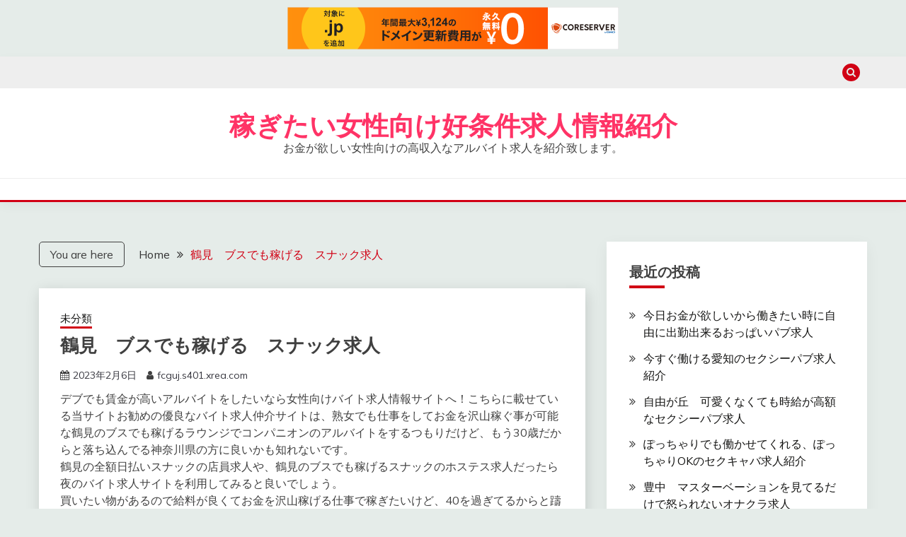

--- FILE ---
content_type: text/html; charset=UTF-8
request_url: http://fcguj.s401.xrea.com/?p=2330
body_size: 11237
content:
<!doctype html>
<html lang="ja">
<head>
	<meta charset="UTF-8">
	<meta name="viewport" content="width=device-width, initial-scale=1">
	<link rel="profile" href="https://gmpg.org/xfn/11">

	<title>鶴見　ブスでも稼げる　スナック求人 &#8211; 稼ぎたい女性向け好条件求人情報紹介</title>
<meta name='robots' content='max-image-preview:large' />
<link rel='dns-prefetch' href='//fonts.googleapis.com' />
<link rel="alternate" type="application/rss+xml" title="稼ぎたい女性向け好条件求人情報紹介 &raquo; フィード" href="http://fcguj.s401.xrea.com/?feed=rss2" />
<link rel="alternate" type="application/rss+xml" title="稼ぎたい女性向け好条件求人情報紹介 &raquo; コメントフィード" href="http://fcguj.s401.xrea.com/?feed=comments-rss2" />
<script>
window._wpemojiSettings = {"baseUrl":"https:\/\/s.w.org\/images\/core\/emoji\/14.0.0\/72x72\/","ext":".png","svgUrl":"https:\/\/s.w.org\/images\/core\/emoji\/14.0.0\/svg\/","svgExt":".svg","source":{"concatemoji":"http:\/\/fcguj.s401.xrea.com\/wp-includes\/js\/wp-emoji-release.min.js?ver=6.2.8"}};
/*! This file is auto-generated */
!function(e,a,t){var n,r,o,i=a.createElement("canvas"),p=i.getContext&&i.getContext("2d");function s(e,t){p.clearRect(0,0,i.width,i.height),p.fillText(e,0,0);e=i.toDataURL();return p.clearRect(0,0,i.width,i.height),p.fillText(t,0,0),e===i.toDataURL()}function c(e){var t=a.createElement("script");t.src=e,t.defer=t.type="text/javascript",a.getElementsByTagName("head")[0].appendChild(t)}for(o=Array("flag","emoji"),t.supports={everything:!0,everythingExceptFlag:!0},r=0;r<o.length;r++)t.supports[o[r]]=function(e){if(p&&p.fillText)switch(p.textBaseline="top",p.font="600 32px Arial",e){case"flag":return s("\ud83c\udff3\ufe0f\u200d\u26a7\ufe0f","\ud83c\udff3\ufe0f\u200b\u26a7\ufe0f")?!1:!s("\ud83c\uddfa\ud83c\uddf3","\ud83c\uddfa\u200b\ud83c\uddf3")&&!s("\ud83c\udff4\udb40\udc67\udb40\udc62\udb40\udc65\udb40\udc6e\udb40\udc67\udb40\udc7f","\ud83c\udff4\u200b\udb40\udc67\u200b\udb40\udc62\u200b\udb40\udc65\u200b\udb40\udc6e\u200b\udb40\udc67\u200b\udb40\udc7f");case"emoji":return!s("\ud83e\udef1\ud83c\udffb\u200d\ud83e\udef2\ud83c\udfff","\ud83e\udef1\ud83c\udffb\u200b\ud83e\udef2\ud83c\udfff")}return!1}(o[r]),t.supports.everything=t.supports.everything&&t.supports[o[r]],"flag"!==o[r]&&(t.supports.everythingExceptFlag=t.supports.everythingExceptFlag&&t.supports[o[r]]);t.supports.everythingExceptFlag=t.supports.everythingExceptFlag&&!t.supports.flag,t.DOMReady=!1,t.readyCallback=function(){t.DOMReady=!0},t.supports.everything||(n=function(){t.readyCallback()},a.addEventListener?(a.addEventListener("DOMContentLoaded",n,!1),e.addEventListener("load",n,!1)):(e.attachEvent("onload",n),a.attachEvent("onreadystatechange",function(){"complete"===a.readyState&&t.readyCallback()})),(e=t.source||{}).concatemoji?c(e.concatemoji):e.wpemoji&&e.twemoji&&(c(e.twemoji),c(e.wpemoji)))}(window,document,window._wpemojiSettings);
</script>
<style>
img.wp-smiley,
img.emoji {
	display: inline !important;
	border: none !important;
	box-shadow: none !important;
	height: 1em !important;
	width: 1em !important;
	margin: 0 0.07em !important;
	vertical-align: -0.1em !important;
	background: none !important;
	padding: 0 !important;
}
</style>
	<link rel='stylesheet' id='wp-block-library-css' href='http://fcguj.s401.xrea.com/wp-includes/css/dist/block-library/style.min.css?ver=6.2.8' media='all' />
<style id='wp-block-library-theme-inline-css'>
.wp-block-audio figcaption{color:#555;font-size:13px;text-align:center}.is-dark-theme .wp-block-audio figcaption{color:hsla(0,0%,100%,.65)}.wp-block-audio{margin:0 0 1em}.wp-block-code{border:1px solid #ccc;border-radius:4px;font-family:Menlo,Consolas,monaco,monospace;padding:.8em 1em}.wp-block-embed figcaption{color:#555;font-size:13px;text-align:center}.is-dark-theme .wp-block-embed figcaption{color:hsla(0,0%,100%,.65)}.wp-block-embed{margin:0 0 1em}.blocks-gallery-caption{color:#555;font-size:13px;text-align:center}.is-dark-theme .blocks-gallery-caption{color:hsla(0,0%,100%,.65)}.wp-block-image figcaption{color:#555;font-size:13px;text-align:center}.is-dark-theme .wp-block-image figcaption{color:hsla(0,0%,100%,.65)}.wp-block-image{margin:0 0 1em}.wp-block-pullquote{border-bottom:4px solid;border-top:4px solid;color:currentColor;margin-bottom:1.75em}.wp-block-pullquote cite,.wp-block-pullquote footer,.wp-block-pullquote__citation{color:currentColor;font-size:.8125em;font-style:normal;text-transform:uppercase}.wp-block-quote{border-left:.25em solid;margin:0 0 1.75em;padding-left:1em}.wp-block-quote cite,.wp-block-quote footer{color:currentColor;font-size:.8125em;font-style:normal;position:relative}.wp-block-quote.has-text-align-right{border-left:none;border-right:.25em solid;padding-left:0;padding-right:1em}.wp-block-quote.has-text-align-center{border:none;padding-left:0}.wp-block-quote.is-large,.wp-block-quote.is-style-large,.wp-block-quote.is-style-plain{border:none}.wp-block-search .wp-block-search__label{font-weight:700}.wp-block-search__button{border:1px solid #ccc;padding:.375em .625em}:where(.wp-block-group.has-background){padding:1.25em 2.375em}.wp-block-separator.has-css-opacity{opacity:.4}.wp-block-separator{border:none;border-bottom:2px solid;margin-left:auto;margin-right:auto}.wp-block-separator.has-alpha-channel-opacity{opacity:1}.wp-block-separator:not(.is-style-wide):not(.is-style-dots){width:100px}.wp-block-separator.has-background:not(.is-style-dots){border-bottom:none;height:1px}.wp-block-separator.has-background:not(.is-style-wide):not(.is-style-dots){height:2px}.wp-block-table{margin:0 0 1em}.wp-block-table td,.wp-block-table th{word-break:normal}.wp-block-table figcaption{color:#555;font-size:13px;text-align:center}.is-dark-theme .wp-block-table figcaption{color:hsla(0,0%,100%,.65)}.wp-block-video figcaption{color:#555;font-size:13px;text-align:center}.is-dark-theme .wp-block-video figcaption{color:hsla(0,0%,100%,.65)}.wp-block-video{margin:0 0 1em}.wp-block-template-part.has-background{margin-bottom:0;margin-top:0;padding:1.25em 2.375em}
</style>
<link rel='stylesheet' id='classic-theme-styles-css' href='http://fcguj.s401.xrea.com/wp-includes/css/classic-themes.min.css?ver=6.2.8' media='all' />
<style id='global-styles-inline-css'>
body{--wp--preset--color--black: #000000;--wp--preset--color--cyan-bluish-gray: #abb8c3;--wp--preset--color--white: #ffffff;--wp--preset--color--pale-pink: #f78da7;--wp--preset--color--vivid-red: #cf2e2e;--wp--preset--color--luminous-vivid-orange: #ff6900;--wp--preset--color--luminous-vivid-amber: #fcb900;--wp--preset--color--light-green-cyan: #7bdcb5;--wp--preset--color--vivid-green-cyan: #00d084;--wp--preset--color--pale-cyan-blue: #8ed1fc;--wp--preset--color--vivid-cyan-blue: #0693e3;--wp--preset--color--vivid-purple: #9b51e0;--wp--preset--gradient--vivid-cyan-blue-to-vivid-purple: linear-gradient(135deg,rgba(6,147,227,1) 0%,rgb(155,81,224) 100%);--wp--preset--gradient--light-green-cyan-to-vivid-green-cyan: linear-gradient(135deg,rgb(122,220,180) 0%,rgb(0,208,130) 100%);--wp--preset--gradient--luminous-vivid-amber-to-luminous-vivid-orange: linear-gradient(135deg,rgba(252,185,0,1) 0%,rgba(255,105,0,1) 100%);--wp--preset--gradient--luminous-vivid-orange-to-vivid-red: linear-gradient(135deg,rgba(255,105,0,1) 0%,rgb(207,46,46) 100%);--wp--preset--gradient--very-light-gray-to-cyan-bluish-gray: linear-gradient(135deg,rgb(238,238,238) 0%,rgb(169,184,195) 100%);--wp--preset--gradient--cool-to-warm-spectrum: linear-gradient(135deg,rgb(74,234,220) 0%,rgb(151,120,209) 20%,rgb(207,42,186) 40%,rgb(238,44,130) 60%,rgb(251,105,98) 80%,rgb(254,248,76) 100%);--wp--preset--gradient--blush-light-purple: linear-gradient(135deg,rgb(255,206,236) 0%,rgb(152,150,240) 100%);--wp--preset--gradient--blush-bordeaux: linear-gradient(135deg,rgb(254,205,165) 0%,rgb(254,45,45) 50%,rgb(107,0,62) 100%);--wp--preset--gradient--luminous-dusk: linear-gradient(135deg,rgb(255,203,112) 0%,rgb(199,81,192) 50%,rgb(65,88,208) 100%);--wp--preset--gradient--pale-ocean: linear-gradient(135deg,rgb(255,245,203) 0%,rgb(182,227,212) 50%,rgb(51,167,181) 100%);--wp--preset--gradient--electric-grass: linear-gradient(135deg,rgb(202,248,128) 0%,rgb(113,206,126) 100%);--wp--preset--gradient--midnight: linear-gradient(135deg,rgb(2,3,129) 0%,rgb(40,116,252) 100%);--wp--preset--duotone--dark-grayscale: url('#wp-duotone-dark-grayscale');--wp--preset--duotone--grayscale: url('#wp-duotone-grayscale');--wp--preset--duotone--purple-yellow: url('#wp-duotone-purple-yellow');--wp--preset--duotone--blue-red: url('#wp-duotone-blue-red');--wp--preset--duotone--midnight: url('#wp-duotone-midnight');--wp--preset--duotone--magenta-yellow: url('#wp-duotone-magenta-yellow');--wp--preset--duotone--purple-green: url('#wp-duotone-purple-green');--wp--preset--duotone--blue-orange: url('#wp-duotone-blue-orange');--wp--preset--font-size--small: 16px;--wp--preset--font-size--medium: 20px;--wp--preset--font-size--large: 25px;--wp--preset--font-size--x-large: 42px;--wp--preset--font-size--larger: 35px;--wp--preset--spacing--20: 0.44rem;--wp--preset--spacing--30: 0.67rem;--wp--preset--spacing--40: 1rem;--wp--preset--spacing--50: 1.5rem;--wp--preset--spacing--60: 2.25rem;--wp--preset--spacing--70: 3.38rem;--wp--preset--spacing--80: 5.06rem;--wp--preset--shadow--natural: 6px 6px 9px rgba(0, 0, 0, 0.2);--wp--preset--shadow--deep: 12px 12px 50px rgba(0, 0, 0, 0.4);--wp--preset--shadow--sharp: 6px 6px 0px rgba(0, 0, 0, 0.2);--wp--preset--shadow--outlined: 6px 6px 0px -3px rgba(255, 255, 255, 1), 6px 6px rgba(0, 0, 0, 1);--wp--preset--shadow--crisp: 6px 6px 0px rgba(0, 0, 0, 1);}:where(.is-layout-flex){gap: 0.5em;}body .is-layout-flow > .alignleft{float: left;margin-inline-start: 0;margin-inline-end: 2em;}body .is-layout-flow > .alignright{float: right;margin-inline-start: 2em;margin-inline-end: 0;}body .is-layout-flow > .aligncenter{margin-left: auto !important;margin-right: auto !important;}body .is-layout-constrained > .alignleft{float: left;margin-inline-start: 0;margin-inline-end: 2em;}body .is-layout-constrained > .alignright{float: right;margin-inline-start: 2em;margin-inline-end: 0;}body .is-layout-constrained > .aligncenter{margin-left: auto !important;margin-right: auto !important;}body .is-layout-constrained > :where(:not(.alignleft):not(.alignright):not(.alignfull)){max-width: var(--wp--style--global--content-size);margin-left: auto !important;margin-right: auto !important;}body .is-layout-constrained > .alignwide{max-width: var(--wp--style--global--wide-size);}body .is-layout-flex{display: flex;}body .is-layout-flex{flex-wrap: wrap;align-items: center;}body .is-layout-flex > *{margin: 0;}:where(.wp-block-columns.is-layout-flex){gap: 2em;}.has-black-color{color: var(--wp--preset--color--black) !important;}.has-cyan-bluish-gray-color{color: var(--wp--preset--color--cyan-bluish-gray) !important;}.has-white-color{color: var(--wp--preset--color--white) !important;}.has-pale-pink-color{color: var(--wp--preset--color--pale-pink) !important;}.has-vivid-red-color{color: var(--wp--preset--color--vivid-red) !important;}.has-luminous-vivid-orange-color{color: var(--wp--preset--color--luminous-vivid-orange) !important;}.has-luminous-vivid-amber-color{color: var(--wp--preset--color--luminous-vivid-amber) !important;}.has-light-green-cyan-color{color: var(--wp--preset--color--light-green-cyan) !important;}.has-vivid-green-cyan-color{color: var(--wp--preset--color--vivid-green-cyan) !important;}.has-pale-cyan-blue-color{color: var(--wp--preset--color--pale-cyan-blue) !important;}.has-vivid-cyan-blue-color{color: var(--wp--preset--color--vivid-cyan-blue) !important;}.has-vivid-purple-color{color: var(--wp--preset--color--vivid-purple) !important;}.has-black-background-color{background-color: var(--wp--preset--color--black) !important;}.has-cyan-bluish-gray-background-color{background-color: var(--wp--preset--color--cyan-bluish-gray) !important;}.has-white-background-color{background-color: var(--wp--preset--color--white) !important;}.has-pale-pink-background-color{background-color: var(--wp--preset--color--pale-pink) !important;}.has-vivid-red-background-color{background-color: var(--wp--preset--color--vivid-red) !important;}.has-luminous-vivid-orange-background-color{background-color: var(--wp--preset--color--luminous-vivid-orange) !important;}.has-luminous-vivid-amber-background-color{background-color: var(--wp--preset--color--luminous-vivid-amber) !important;}.has-light-green-cyan-background-color{background-color: var(--wp--preset--color--light-green-cyan) !important;}.has-vivid-green-cyan-background-color{background-color: var(--wp--preset--color--vivid-green-cyan) !important;}.has-pale-cyan-blue-background-color{background-color: var(--wp--preset--color--pale-cyan-blue) !important;}.has-vivid-cyan-blue-background-color{background-color: var(--wp--preset--color--vivid-cyan-blue) !important;}.has-vivid-purple-background-color{background-color: var(--wp--preset--color--vivid-purple) !important;}.has-black-border-color{border-color: var(--wp--preset--color--black) !important;}.has-cyan-bluish-gray-border-color{border-color: var(--wp--preset--color--cyan-bluish-gray) !important;}.has-white-border-color{border-color: var(--wp--preset--color--white) !important;}.has-pale-pink-border-color{border-color: var(--wp--preset--color--pale-pink) !important;}.has-vivid-red-border-color{border-color: var(--wp--preset--color--vivid-red) !important;}.has-luminous-vivid-orange-border-color{border-color: var(--wp--preset--color--luminous-vivid-orange) !important;}.has-luminous-vivid-amber-border-color{border-color: var(--wp--preset--color--luminous-vivid-amber) !important;}.has-light-green-cyan-border-color{border-color: var(--wp--preset--color--light-green-cyan) !important;}.has-vivid-green-cyan-border-color{border-color: var(--wp--preset--color--vivid-green-cyan) !important;}.has-pale-cyan-blue-border-color{border-color: var(--wp--preset--color--pale-cyan-blue) !important;}.has-vivid-cyan-blue-border-color{border-color: var(--wp--preset--color--vivid-cyan-blue) !important;}.has-vivid-purple-border-color{border-color: var(--wp--preset--color--vivid-purple) !important;}.has-vivid-cyan-blue-to-vivid-purple-gradient-background{background: var(--wp--preset--gradient--vivid-cyan-blue-to-vivid-purple) !important;}.has-light-green-cyan-to-vivid-green-cyan-gradient-background{background: var(--wp--preset--gradient--light-green-cyan-to-vivid-green-cyan) !important;}.has-luminous-vivid-amber-to-luminous-vivid-orange-gradient-background{background: var(--wp--preset--gradient--luminous-vivid-amber-to-luminous-vivid-orange) !important;}.has-luminous-vivid-orange-to-vivid-red-gradient-background{background: var(--wp--preset--gradient--luminous-vivid-orange-to-vivid-red) !important;}.has-very-light-gray-to-cyan-bluish-gray-gradient-background{background: var(--wp--preset--gradient--very-light-gray-to-cyan-bluish-gray) !important;}.has-cool-to-warm-spectrum-gradient-background{background: var(--wp--preset--gradient--cool-to-warm-spectrum) !important;}.has-blush-light-purple-gradient-background{background: var(--wp--preset--gradient--blush-light-purple) !important;}.has-blush-bordeaux-gradient-background{background: var(--wp--preset--gradient--blush-bordeaux) !important;}.has-luminous-dusk-gradient-background{background: var(--wp--preset--gradient--luminous-dusk) !important;}.has-pale-ocean-gradient-background{background: var(--wp--preset--gradient--pale-ocean) !important;}.has-electric-grass-gradient-background{background: var(--wp--preset--gradient--electric-grass) !important;}.has-midnight-gradient-background{background: var(--wp--preset--gradient--midnight) !important;}.has-small-font-size{font-size: var(--wp--preset--font-size--small) !important;}.has-medium-font-size{font-size: var(--wp--preset--font-size--medium) !important;}.has-large-font-size{font-size: var(--wp--preset--font-size--large) !important;}.has-x-large-font-size{font-size: var(--wp--preset--font-size--x-large) !important;}
.wp-block-navigation a:where(:not(.wp-element-button)){color: inherit;}
:where(.wp-block-columns.is-layout-flex){gap: 2em;}
.wp-block-pullquote{font-size: 1.5em;line-height: 1.6;}
</style>
<link rel='stylesheet' id='fairy-heading-css' href='//fonts.googleapis.com/css2?family=Poppins%3Awght%40400%3B500%3B600%3B700&#038;display=swap&#038;ver=6.2.8' media='all' />
<link rel='stylesheet' id='fairy-font-css' href='//fonts.googleapis.com/css2?family=Mulish&#038;display=swap&#038;ver=6.2.8' media='all' />
<link rel='stylesheet' id='font-awesome-css' href='http://fcguj.s401.xrea.com/wp-content/themes/fairy/candidthemes/assets/framework/Font-Awesome/css/font-awesome.min.css?ver=1.0.0' media='all' />
<link rel='stylesheet' id='slick-css' href='http://fcguj.s401.xrea.com/wp-content/themes/fairy/candidthemes/assets/framework/slick/slick.css?ver=1.0.0' media='all' />
<link rel='stylesheet' id='slick-theme-css' href='http://fcguj.s401.xrea.com/wp-content/themes/fairy/candidthemes/assets/framework/slick/slick-theme.css?ver=1.0.0' media='all' />
<link rel='stylesheet' id='fairy-style-css' href='http://fcguj.s401.xrea.com/wp-content/themes/fairy/style.css?ver=1.0.0' media='all' />
<style id='fairy-style-inline-css'>
.primary-color, p a, h1 a, h2 a, h3 a, h4 a, h5 a, .author-title a, figure a, table a, span a, strong a, li a, h1 a, .btn-primary-border, .main-navigation #primary-menu > li > a:hover, .widget-area .widget a:hover, .widget-area .widget a:focus, .card-bg-image .card_body a:hover, .main-navigation #primary-menu > li.focus > a, .card-blog-post .category-label-group a:hover, .card_title a:hover, .card-blog-post .entry-meta a:hover, .site-title a:visited, .post-navigation .nav-links > * a:hover, .post-navigation .nav-links > * a:focus, .wp-block-button.is-style-outline .wp-block-button__link, .error-404-title, .ct-dark-mode a:hover, .ct-dark-mode .widget ul li a:hover, .ct-dark-mode .widget-area .widget ul li a:hover, .ct-dark-mode .post-navigation .nav-links > * a, .ct-dark-mode .author-wrapper .author-title a, .ct-dark-mode .wp-calendar-nav a, .site-footer a:hover { color: #d10014; }.primary-bg, .btn-primary, .main-navigation ul ul a, #secondary .widget .widget-title:after, .search-form .search-submit, .category-label-group a:after, .posts-navigation .nav-links a, .category-label-group.bg-label a, .wp-block-button__link, .wp-block-button.is-style-outline .wp-block-button__link:hover, button, input[type="button"], input[type="reset"], input[type="submit"], .pagination .page-numbers.current, .pagination .page-numbers:hover, table #today, .tagcloud .tag-cloud-link:hover, .footer-go-to-top { background-color: #d10014; }.primary-border, .btn-primary-border, .site-header-v2,.wp-block-button.is-style-outline .wp-block-button__link, .site-header-bottom { border-color: #d10014; }a:focus, button.slick-arrow:focus { outline-color: #d10014; }.entry-content a { text-decoration-color: #d10014; }.post-thumbnail a:focus img, .card_media a:focus img, article.sticky .card-blog-post { border-color: #d10014; }.site-title, .site-title a, h1.site-title a, p.site-title a { color: #F36; }.site-description { color: #404040; }
                    .card-bg-image:after, .card-bg-image.card-promo .card_media a:after{
                    background-image: linear-gradient(45deg, rgba(209, 0, 20, 0.5), rgba(0, 0, 0, 0.5));
                    }
                    
</style>
<script src='http://fcguj.s401.xrea.com/wp-includes/js/jquery/jquery.min.js?ver=3.6.4' id='jquery-core-js'></script>
<script src='http://fcguj.s401.xrea.com/wp-includes/js/jquery/jquery-migrate.min.js?ver=3.4.0' id='jquery-migrate-js'></script>
<link rel="https://api.w.org/" href="http://fcguj.s401.xrea.com/index.php?rest_route=/" /><link rel="alternate" type="application/json" href="http://fcguj.s401.xrea.com/index.php?rest_route=/wp/v2/posts/2330" /><link rel="EditURI" type="application/rsd+xml" title="RSD" href="http://fcguj.s401.xrea.com/xmlrpc.php?rsd" />
<link rel="wlwmanifest" type="application/wlwmanifest+xml" href="http://fcguj.s401.xrea.com/wp-includes/wlwmanifest.xml" />
<meta name="generator" content="WordPress 6.2.8" />
<link rel="canonical" href="http://fcguj.s401.xrea.com/?p=2330" />
<link rel='shortlink' href='http://fcguj.s401.xrea.com/?p=2330' />
<link rel="alternate" type="application/json+oembed" href="http://fcguj.s401.xrea.com/index.php?rest_route=%2Foembed%2F1.0%2Fembed&#038;url=http%3A%2F%2Ffcguj.s401.xrea.com%2F%3Fp%3D2330" />
<link rel="alternate" type="text/xml+oembed" href="http://fcguj.s401.xrea.com/index.php?rest_route=%2Foembed%2F1.0%2Fembed&#038;url=http%3A%2F%2Ffcguj.s401.xrea.com%2F%3Fp%3D2330&#038;format=xml" />

<script type="text/javascript" charset="UTF-8" src="//cache1.value-domain.com/xrea_header.js" async="async"></script>
</head>

<body class="post-template-default single single-post postid-2330 single-format-standard wp-embed-responsive ct-sticky-sidebar">
<svg xmlns="http://www.w3.org/2000/svg" viewBox="0 0 0 0" width="0" height="0" focusable="false" role="none" style="visibility: hidden; position: absolute; left: -9999px; overflow: hidden;" ><defs><filter id="wp-duotone-dark-grayscale"><feColorMatrix color-interpolation-filters="sRGB" type="matrix" values=" .299 .587 .114 0 0 .299 .587 .114 0 0 .299 .587 .114 0 0 .299 .587 .114 0 0 " /><feComponentTransfer color-interpolation-filters="sRGB" ><feFuncR type="table" tableValues="0 0.49803921568627" /><feFuncG type="table" tableValues="0 0.49803921568627" /><feFuncB type="table" tableValues="0 0.49803921568627" /><feFuncA type="table" tableValues="1 1" /></feComponentTransfer><feComposite in2="SourceGraphic" operator="in" /></filter></defs></svg><svg xmlns="http://www.w3.org/2000/svg" viewBox="0 0 0 0" width="0" height="0" focusable="false" role="none" style="visibility: hidden; position: absolute; left: -9999px; overflow: hidden;" ><defs><filter id="wp-duotone-grayscale"><feColorMatrix color-interpolation-filters="sRGB" type="matrix" values=" .299 .587 .114 0 0 .299 .587 .114 0 0 .299 .587 .114 0 0 .299 .587 .114 0 0 " /><feComponentTransfer color-interpolation-filters="sRGB" ><feFuncR type="table" tableValues="0 1" /><feFuncG type="table" tableValues="0 1" /><feFuncB type="table" tableValues="0 1" /><feFuncA type="table" tableValues="1 1" /></feComponentTransfer><feComposite in2="SourceGraphic" operator="in" /></filter></defs></svg><svg xmlns="http://www.w3.org/2000/svg" viewBox="0 0 0 0" width="0" height="0" focusable="false" role="none" style="visibility: hidden; position: absolute; left: -9999px; overflow: hidden;" ><defs><filter id="wp-duotone-purple-yellow"><feColorMatrix color-interpolation-filters="sRGB" type="matrix" values=" .299 .587 .114 0 0 .299 .587 .114 0 0 .299 .587 .114 0 0 .299 .587 .114 0 0 " /><feComponentTransfer color-interpolation-filters="sRGB" ><feFuncR type="table" tableValues="0.54901960784314 0.98823529411765" /><feFuncG type="table" tableValues="0 1" /><feFuncB type="table" tableValues="0.71764705882353 0.25490196078431" /><feFuncA type="table" tableValues="1 1" /></feComponentTransfer><feComposite in2="SourceGraphic" operator="in" /></filter></defs></svg><svg xmlns="http://www.w3.org/2000/svg" viewBox="0 0 0 0" width="0" height="0" focusable="false" role="none" style="visibility: hidden; position: absolute; left: -9999px; overflow: hidden;" ><defs><filter id="wp-duotone-blue-red"><feColorMatrix color-interpolation-filters="sRGB" type="matrix" values=" .299 .587 .114 0 0 .299 .587 .114 0 0 .299 .587 .114 0 0 .299 .587 .114 0 0 " /><feComponentTransfer color-interpolation-filters="sRGB" ><feFuncR type="table" tableValues="0 1" /><feFuncG type="table" tableValues="0 0.27843137254902" /><feFuncB type="table" tableValues="0.5921568627451 0.27843137254902" /><feFuncA type="table" tableValues="1 1" /></feComponentTransfer><feComposite in2="SourceGraphic" operator="in" /></filter></defs></svg><svg xmlns="http://www.w3.org/2000/svg" viewBox="0 0 0 0" width="0" height="0" focusable="false" role="none" style="visibility: hidden; position: absolute; left: -9999px; overflow: hidden;" ><defs><filter id="wp-duotone-midnight"><feColorMatrix color-interpolation-filters="sRGB" type="matrix" values=" .299 .587 .114 0 0 .299 .587 .114 0 0 .299 .587 .114 0 0 .299 .587 .114 0 0 " /><feComponentTransfer color-interpolation-filters="sRGB" ><feFuncR type="table" tableValues="0 0" /><feFuncG type="table" tableValues="0 0.64705882352941" /><feFuncB type="table" tableValues="0 1" /><feFuncA type="table" tableValues="1 1" /></feComponentTransfer><feComposite in2="SourceGraphic" operator="in" /></filter></defs></svg><svg xmlns="http://www.w3.org/2000/svg" viewBox="0 0 0 0" width="0" height="0" focusable="false" role="none" style="visibility: hidden; position: absolute; left: -9999px; overflow: hidden;" ><defs><filter id="wp-duotone-magenta-yellow"><feColorMatrix color-interpolation-filters="sRGB" type="matrix" values=" .299 .587 .114 0 0 .299 .587 .114 0 0 .299 .587 .114 0 0 .299 .587 .114 0 0 " /><feComponentTransfer color-interpolation-filters="sRGB" ><feFuncR type="table" tableValues="0.78039215686275 1" /><feFuncG type="table" tableValues="0 0.94901960784314" /><feFuncB type="table" tableValues="0.35294117647059 0.47058823529412" /><feFuncA type="table" tableValues="1 1" /></feComponentTransfer><feComposite in2="SourceGraphic" operator="in" /></filter></defs></svg><svg xmlns="http://www.w3.org/2000/svg" viewBox="0 0 0 0" width="0" height="0" focusable="false" role="none" style="visibility: hidden; position: absolute; left: -9999px; overflow: hidden;" ><defs><filter id="wp-duotone-purple-green"><feColorMatrix color-interpolation-filters="sRGB" type="matrix" values=" .299 .587 .114 0 0 .299 .587 .114 0 0 .299 .587 .114 0 0 .299 .587 .114 0 0 " /><feComponentTransfer color-interpolation-filters="sRGB" ><feFuncR type="table" tableValues="0.65098039215686 0.40392156862745" /><feFuncG type="table" tableValues="0 1" /><feFuncB type="table" tableValues="0.44705882352941 0.4" /><feFuncA type="table" tableValues="1 1" /></feComponentTransfer><feComposite in2="SourceGraphic" operator="in" /></filter></defs></svg><svg xmlns="http://www.w3.org/2000/svg" viewBox="0 0 0 0" width="0" height="0" focusable="false" role="none" style="visibility: hidden; position: absolute; left: -9999px; overflow: hidden;" ><defs><filter id="wp-duotone-blue-orange"><feColorMatrix color-interpolation-filters="sRGB" type="matrix" values=" .299 .587 .114 0 0 .299 .587 .114 0 0 .299 .587 .114 0 0 .299 .587 .114 0 0 " /><feComponentTransfer color-interpolation-filters="sRGB" ><feFuncR type="table" tableValues="0.098039215686275 1" /><feFuncG type="table" tableValues="0 0.66274509803922" /><feFuncB type="table" tableValues="0.84705882352941 0.41960784313725" /><feFuncA type="table" tableValues="1 1" /></feComponentTransfer><feComposite in2="SourceGraphic" operator="in" /></filter></defs></svg><div id="page" class="site">
        <a class="skip-link screen-reader-text" href="#content">Skip to content</a>
                <section class="search-section">
            <div class="container">
                <button class="close-btn"><i class="fa fa-times"></i></button>
                <form role="search" method="get" class="search-form" action="http://fcguj.s401.xrea.com/">
				<label>
					<span class="screen-reader-text">検索:</span>
					<input type="search" class="search-field" placeholder="検索&hellip;" value="" name="s" />
				</label>
				<input type="submit" class="search-submit" value="検索" />
			</form>            </div>
        </section>
                <header id="masthead" class="site-header text-center site-header-v2">
                            <section class="site-header-topbar">
                    <a href="#" class="top-header-toggle-btn">
                        <i class="fa fa-chevron-down" aria-hidden="true"></i>
                    </a>
                    <div class="container">
                        <div class="row">
                            <div class="col col-sm-2-3 col-md-2-3 col-lg-2-4">
                                        <nav class="site-header-top-nav">
            <ul class="site-header-top-menu"></ul>
        </nav>
                                    </div>
                            <div class="col col-sm-1-3 col-md-1-3 col-lg-1-4">
                                <div class="fairy-menu-social topbar-flex-grid">
                                            <button class="search-toggle"><i class="fa fa-search"></i></button>
                                        </div>
                            </div>
                        </div>
                    </div>
                </section>
                
        <section id="site-navigation" class="site-header-top header-main-bar" >
            <div class="container">
                <div class="row">
                    <div class="col-1-1">
                                <div class="site-branding">
                            <p class="site-title"><a href="http://fcguj.s401.xrea.com/"
                                         rel="home">稼ぎたい女性向け好条件求人情報紹介</a></p>
                            <p class="site-description">お金が欲しい女性向けの高収入なアルバイト求人を紹介致します。</p>
                    </div><!-- .site-branding -->

        <button id="menu-toggle-button" class="menu-toggle" aria-controls="primary-menu" aria-expanded="false">
            <span class="line"></span>
            <span class="line"></span>
            <span class="line"></span>
        </button>
                            </div>

                </div>
            </div>
        </section>

        <section class="site-header-bottom">
            <div class="container">
                        <nav class="main-navigation">
            <ul id="primary-menu" class="nav navbar-nav nav-menu justify-content-center">
                                <button class="close_nav"><i class="fa fa-times"></i></button>
            </ul>
        </nav><!-- #site-navigation -->
        
            </div>
        </section>
                </header><!-- #masthead -->
        <div id="content" class="site-content">

    <main class="site-main">
        <section class="single-section sec-spacing">
            <div class="container">
                                <div class="row ">
                    <div id="primary" class="col-1-1 col-md-2-3">

                                        <div class="fairy-breadcrumb-wrapper">
                    <div class='breadcrumbs init-animate clearfix'><span class='breadcrumb'>You are here</span><div id='fairy-breadcrumbs' class='clearfix'><div role="navigation" aria-label="Breadcrumbs" class="breadcrumb-trail breadcrumbs" itemprop="breadcrumb"><ul class="trail-items" itemscope itemtype="http://schema.org/BreadcrumbList"><meta name="numberOfItems" content="2" /><meta name="itemListOrder" content="Ascending" /><li itemprop="itemListElement" itemscope itemtype="http://schema.org/ListItem" class="trail-item trail-begin"><a href="http://fcguj.s401.xrea.com" rel="home" itemprop="item"><span itemprop="name">Home</span></a><meta itemprop="position" content="1" /></li><li itemprop="itemListElement" itemscope itemtype="http://schema.org/ListItem" class="trail-item trail-end"><a href="http://fcguj.s401.xrea.com/?p=2330" itemprop="item"><span itemprop="name">鶴見　ブスでも稼げる　スナック求人</span></a><meta itemprop="position" content="2" /></li></ul></div></div></div>                </div>
                
                        
<article id="post-2330" class="post-2330 post type-post status-publish format-standard hentry category-1">
    <!-- for full single column card layout add [.card-full-width] class -->
    <div class="card card-blog-post card-full-width card-single-article">
                <div class="card_body">
            <div>
            <div class="category-label-group"><span class="cat-links"><a class="ct-cat-item-1" href="http://fcguj.s401.xrea.com/?cat=1"  rel="category tag">未分類</a> </span></div>

            <h1 class="card_title">鶴見　ブスでも稼げる　スナック求人</h1>                            <div class="entry-meta">
                    <span class="posted-on"><i class="fa fa-calendar"></i><a href="http://fcguj.s401.xrea.com/?p=2330" rel="bookmark"><time class="entry-date published" datetime="2023-02-06T14:43:20+09:00">2023年2月6日</time><time class="updated" datetime="2023-02-06T14:43:34+09:00">2023年2月6日</time></a></span><span class="byline"> <span class="author vcard"><i class="fa fa-user"></i><a class="url fn n" href="http://fcguj.s401.xrea.com/?author=1">fcguj.s401.xrea.com</a></span></span>                </div><!-- .entry-meta -->
                        </div>

            <div class="entry-content">
                <p>デブでも賃金が高いアルバイトをしたいなら女性向けバイト求人情報サイトへ！こちらに載せている当サイトお勧めの優良なバイト求人仲介サイトは、熟女でも仕事をしてお金を沢山稼ぐ事が可能な鶴見のブスでも稼げるラウンジでコンパニオンのアルバイトをするつもりだけど、もう30歳だからと落ち込んでる神奈川県の方に良いかも知れないです。<br />鶴見の全額日払いスナックの店員求人や、鶴見のブスでも稼げるスナックのホステス求人だったら夜のバイト求人サイトを利用してみると良いでしょう。<br />買いたい物があるので給料が良くてお金を沢山稼げる仕事で稼ぎたいけど、40を過ぎてるからと躊躇している神奈川県の方も居るでしょうが、このページに載せている水商売求人仲介サイトなら、スタイルが悪くても仕事をして今すぐお金を稼げる鶴見の全額日払いOKで、今すぐお金を稼ぐ事が可能なスナックのキャスト求人や、鶴見のブスでも稼げる水商売のキャスト求人を教えて貰えます。<br />ですので、使ってみてください。<br />買いたい物があるので稼ぎたい訳があるなら年増でもＯＫです。<br />朝から夜遅くまで我慢して居酒屋等の通常のバイトを頑張ってるなら、体験で鶴見の40代以上でも採用される、年齢不問のスナックのフロアレディや、鶴見のブスでも稼げる昼キャバでコンパニオンの仕事をして今すぐお金を稼ぎませんか？30代の神奈川県の女性で、チェーン店等の通常の仕事を頑張ってるなら鶴見のぽちゃでも働かせてくれる、ぽちゃOKのスナックのフロアレディのバイトや、ブスでも稼げる鶴見のいちゃキャバのコンパニオンの仕事を、こちらに載せてる水商売求人サイトに参加して、働いてみると良いのでは無いでしょうか？40を超えている給料が高いバイトをしたい女性はチャレンジしてみてください。</p>
<div align="center"><a href="https://night-work.sakura.ne.jp/click/nightwork"><img decoding="async" src="https://night-work.sakura.ne.jp/click/nightwork_banner" width="300" height="250" border="0" /></a></div>
<p><span id="more-2330"></span>レンタル彼女よりナイトワークのコンパニオンのバイトがお勧めです。<br />鶴見のスナックは予想より時給が高いので、沢山稼ぎたい訳があるから鶴見のハンドヘルスでアルバイトをしている神奈川県の学生はやってみませんか？ぽっちゃり体型でも採用される、体型不問の仕事なら夜のバイトのフロアレディ！鶴見の年齢不問のスナック求人や、鶴見のブスでも稼げる昼キャバの仕事の求人を紹介して貰っていっぱいお金を稼ぎたい訳があるなら、このサイトに載せてるナイトワーク求人情報サイトが、条件の良い求人がある、お勧めの水商売求人サイトです。<br />ですから参加してみてください。<br />彼氏ではないキモい客とプレイをするデリヘルでアルバイトをするのは女性視点からすると、非常に過酷です。<br />なので、時給が良いバイトをしたいなら、体験入店でぽっちゃり体型でも働ける、ぽっちゃり体型OKの鶴見のスナックのホステスや、全額日払い可で、今すぐお金を稼ぐ事が出来る鶴見のスナックのキャストにチャレンジしてみませんか？風俗を辞めたいなら、試しにナイトワークが良いでしょう。<br />ラウンジよりも時給が良いバイトは風俗エステくらいです。<br />給料が良い仕事を探してるけど、イメクラは病んでしまったという神奈川県の子は、毎日毎日キツいけど頑張って風俗でアルバイトをするより、一度試しに鶴見のブスでも稼げるスナックのフロアレディや、全額日払いOKで、今すぐお金を稼ぐ事が可能な鶴見のキャバクラにチャレンジしてみると良いでしょう。<br />考えていたと比較すると賃金が良いので、ピンサロよりお勧めです♪お金が早めに必要な訳がある女性は水商売のフロアレディに挑戦しませんか？早めにお金が必要な訳がある30歳を過ぎている神奈川県の女性なら、このサイトに掲載してる当サイトお勧めの夜の仕事求人紹介サイトの会員になって、鶴見のブスでも稼げる夜のアルバイトの店員求人や、全額日払い可で、今すぐお金を稼ぐ事が出来る鶴見のスナックの店員を始めてみてください。</p>
<div align="center"><a href="https://night-work.sakura.ne.jp/click/nightwork"><img decoding="async" src="https://night-work.sakura.ne.jp/click/nightwork_banner" width="300" height="250" border="0" /></a></div>
<p><!--trackback:-->	</p>
<li><a href="https://xn--08j682gevdqngfujl1s.net/?p=36" target="_blank" rel="noopener noreferrer">苫小牧　日払い　水商売求人</a></li>
<p><!--trackback:-->	</p>
<li><a href="https://xn--18j3fv97g8f0acvo.tokyo/?p=86" target="_blank" rel="noopener noreferrer">体型不問　アロマエステ求人　広島</a></li>
<p><!--trackback:-->	</p>
<li><a href="https://xn--eckwa8eg1q0c242z1vze.xyz/?p=16" target="_blank" rel="noopener noreferrer">都城　デブでも雇ってくれる　スナック求人</a></li>
<p></p>
<li><a href="https://nightwork-kyujin.sakura.ne.jp/">アリバイOKのニュークラブ求人</a></li>
<p></p>
<li><a href="https://nightwork-kyujin.sakura.ne.jp/">住居を提供してくれる寮完備のオナクラ求人</a></li>
<p></p>
            </div>


        </div>
    </div>
                    <div class="related-post">
                                            <h2 class="post-title">Related Posts</h2>
                                        <div class="row">
                                                    <div class="col-1-1 col-sm-1-2 col-md-1-2">
                                <div class="card card-blog-post card-full-width">
                                                                        <div class="card_body">
                                        <div class="category-label-group"><span class="cat-links"><a class="ct-cat-item-1" href="http://fcguj.s401.xrea.com/?cat=1"  rel="category tag">未分類</a> </span></div>                                        <h4 class="card_title">
                                            <a href="http://fcguj.s401.xrea.com/?p=6039">
                                                今日お金が欲しいから働きたい時に自由に出勤出来るおっぱいパブ求人                                            </a>
                                        </h4>
                                        <div class="entry-meta">
                                            <span class="posted-on"><i class="fa fa-calendar"></i><a href="http://fcguj.s401.xrea.com/?p=6039" rel="bookmark"><time class="entry-date published" datetime="2025-12-01T13:14:13+09:00">2025年12月1日</time><time class="updated" datetime="2025-12-01T13:14:29+09:00">2025年12月1日</time></a></span><span class="byline"> <span class="author vcard"><i class="fa fa-user"></i><a class="url fn n" href="http://fcguj.s401.xrea.com/?author=1">fcguj.s401.xrea.com</a></span></span>                                        </div>
                                    </div>
                                </div>
                            </div>
                                                    <div class="col-1-1 col-sm-1-2 col-md-1-2">
                                <div class="card card-blog-post card-full-width">
                                                                        <div class="card_body">
                                        <div class="category-label-group"><span class="cat-links"><a class="ct-cat-item-1" href="http://fcguj.s401.xrea.com/?cat=1"  rel="category tag">未分類</a> </span></div>                                        <h4 class="card_title">
                                            <a href="http://fcguj.s401.xrea.com/?p=6037">
                                                今すぐ働ける愛知のセクシーパブ求人紹介                                            </a>
                                        </h4>
                                        <div class="entry-meta">
                                            <span class="posted-on"><i class="fa fa-calendar"></i><a href="http://fcguj.s401.xrea.com/?p=6037" rel="bookmark"><time class="entry-date published" datetime="2025-11-30T21:36:55+09:00">2025年11月30日</time><time class="updated" datetime="2025-11-30T21:37:12+09:00">2025年11月30日</time></a></span><span class="byline"> <span class="author vcard"><i class="fa fa-user"></i><a class="url fn n" href="http://fcguj.s401.xrea.com/?author=1">fcguj.s401.xrea.com</a></span></span>                                        </div>
                                    </div>
                                </div>
                            </div>
                                            </div>

                                </div> <!-- .related-post -->
                    <!-- Related Post Code Here -->

</article><!-- #post-2330 -->

	<nav class="navigation post-navigation" aria-label="投稿">
		<h2 class="screen-reader-text">投稿ナビゲーション</h2>
		<div class="nav-links"><div class="nav-previous"><a href="http://fcguj.s401.xrea.com/?p=2328" rel="prev"><span class="nav-subtitle">Previous:</span> <span class="nav-title">小牧　ぽっちゃり可　ナイトワーク求人</span></a></div><div class="nav-next"><a href="http://fcguj.s401.xrea.com/?p=2332" rel="next"><span class="nav-subtitle">Next:</span> <span class="nav-title">上越　チャトレ求人　【自分の家で在宅でバイトをしたい新潟県の人募集】</span></a></div></div>
	</nav>                    </div>
                                            <div id="secondary" class="col-12 col-md-1-3 col-lg-1-3">
                            
<aside class="widget-area">
	
		<section id="recent-posts-2" class="widget widget_recent_entries">
		<h2 class="widget-title">最近の投稿</h2>
		<ul>
											<li>
					<a href="http://fcguj.s401.xrea.com/?p=6039">今日お金が欲しいから働きたい時に自由に出勤出来るおっぱいパブ求人</a>
									</li>
											<li>
					<a href="http://fcguj.s401.xrea.com/?p=6037">今すぐ働ける愛知のセクシーパブ求人紹介</a>
									</li>
											<li>
					<a href="http://fcguj.s401.xrea.com/?p=6035">自由が丘　可愛くなくても時給が高額なセクシーパブ求人</a>
									</li>
											<li>
					<a href="http://fcguj.s401.xrea.com/?p=6033">ぽっちゃりでも働かせてくれる、ぽっちゃりOKのセクキャバ求人紹介</a>
									</li>
											<li>
					<a href="http://fcguj.s401.xrea.com/?p=6031">豊中　マスターベーションを見てるだけで怒られないオナクラ求人</a>
									</li>
											<li>
					<a href="http://fcguj.s401.xrea.com/?p=6029">ぽちゃでも働かせてくれる、体型不問の夜のアルバイト求人紹介</a>
									</li>
											<li>
					<a href="http://fcguj.s401.xrea.com/?p=6027">今すぐ働ける滋賀のレンタル彼女求人紹介</a>
									</li>
											<li>
					<a href="http://fcguj.s401.xrea.com/?p=6025">デブでも働ける流山のピンサロ求人紹介</a>
									</li>
											<li>
					<a href="http://fcguj.s401.xrea.com/?p=6023">体験入店で勤務出来る体験入店OKのデリヘル求人</a>
									</li>
											<li>
					<a href="http://fcguj.s401.xrea.com/?p=6021">即日お金が必要だから仕事をしたい時にバイトが出来るセクシーパブ求人</a>
									</li>
											<li>
					<a href="http://fcguj.s401.xrea.com/?p=6019">青森　服を脱がなくても良いオナクラ求人</a>
									</li>
											<li>
					<a href="http://fcguj.s401.xrea.com/?p=6017">体入が可能なオナクラ求人紹介</a>
									</li>
											<li>
					<a href="http://fcguj.s401.xrea.com/?p=6015">おばさんでも働ける荻窪のセクキャバ求人紹介</a>
									</li>
											<li>
					<a href="http://fcguj.s401.xrea.com/?p=6013">呉　ぽっちゃり体型可　夜のアルバイト求人</a>
									</li>
											<li>
					<a href="http://fcguj.s401.xrea.com/?p=6011">冬休み等の短期間でバイトをしてお金をいっぱい稼げるキャバクラ求人紹介</a>
									</li>
											<li>
					<a href="http://fcguj.s401.xrea.com/?p=6009">試しに出勤出来る体験歓迎のセクキャバ求人</a>
									</li>
											<li>
					<a href="http://fcguj.s401.xrea.com/?p=6007">出来るだけすぐにバイトをしてお金を稼げるスナック求人紹介</a>
									</li>
											<li>
					<a href="http://fcguj.s401.xrea.com/?p=6005">川口　ブス可　ニュークラブ求人</a>
									</li>
											<li>
					<a href="http://fcguj.s401.xrea.com/?p=6003">日払いOKで、すぐにお金を稼ぐ事が可能なセクキャバ求人紹介</a>
									</li>
											<li>
					<a href="http://fcguj.s401.xrea.com/?p=6001">ブスでも働ける今池のデリヘル求人紹介</a>
									</li>
					</ul>

		</section><section id="archives-2" class="widget widget_archive"><h2 class="widget-title">アーカイブ</h2>
			<ul>
					<li><a href='http://fcguj.s401.xrea.com/?m=202512'>2025年12月</a></li>
	<li><a href='http://fcguj.s401.xrea.com/?m=202511'>2025年11月</a></li>
	<li><a href='http://fcguj.s401.xrea.com/?m=202510'>2025年10月</a></li>
	<li><a href='http://fcguj.s401.xrea.com/?m=202509'>2025年9月</a></li>
	<li><a href='http://fcguj.s401.xrea.com/?m=202508'>2025年8月</a></li>
	<li><a href='http://fcguj.s401.xrea.com/?m=202507'>2025年7月</a></li>
	<li><a href='http://fcguj.s401.xrea.com/?m=202506'>2025年6月</a></li>
	<li><a href='http://fcguj.s401.xrea.com/?m=202505'>2025年5月</a></li>
	<li><a href='http://fcguj.s401.xrea.com/?m=202504'>2025年4月</a></li>
	<li><a href='http://fcguj.s401.xrea.com/?m=202503'>2025年3月</a></li>
	<li><a href='http://fcguj.s401.xrea.com/?m=202502'>2025年2月</a></li>
	<li><a href='http://fcguj.s401.xrea.com/?m=202501'>2025年1月</a></li>
	<li><a href='http://fcguj.s401.xrea.com/?m=202412'>2024年12月</a></li>
	<li><a href='http://fcguj.s401.xrea.com/?m=202411'>2024年11月</a></li>
	<li><a href='http://fcguj.s401.xrea.com/?m=202410'>2024年10月</a></li>
	<li><a href='http://fcguj.s401.xrea.com/?m=202409'>2024年9月</a></li>
	<li><a href='http://fcguj.s401.xrea.com/?m=202408'>2024年8月</a></li>
	<li><a href='http://fcguj.s401.xrea.com/?m=202407'>2024年7月</a></li>
	<li><a href='http://fcguj.s401.xrea.com/?m=202406'>2024年6月</a></li>
	<li><a href='http://fcguj.s401.xrea.com/?m=202405'>2024年5月</a></li>
	<li><a href='http://fcguj.s401.xrea.com/?m=202404'>2024年4月</a></li>
	<li><a href='http://fcguj.s401.xrea.com/?m=202403'>2024年3月</a></li>
	<li><a href='http://fcguj.s401.xrea.com/?m=202402'>2024年2月</a></li>
	<li><a href='http://fcguj.s401.xrea.com/?m=202401'>2024年1月</a></li>
	<li><a href='http://fcguj.s401.xrea.com/?m=202312'>2023年12月</a></li>
	<li><a href='http://fcguj.s401.xrea.com/?m=202311'>2023年11月</a></li>
	<li><a href='http://fcguj.s401.xrea.com/?m=202310'>2023年10月</a></li>
	<li><a href='http://fcguj.s401.xrea.com/?m=202309'>2023年9月</a></li>
	<li><a href='http://fcguj.s401.xrea.com/?m=202308'>2023年8月</a></li>
	<li><a href='http://fcguj.s401.xrea.com/?m=202307'>2023年7月</a></li>
	<li><a href='http://fcguj.s401.xrea.com/?m=202306'>2023年6月</a></li>
	<li><a href='http://fcguj.s401.xrea.com/?m=202305'>2023年5月</a></li>
	<li><a href='http://fcguj.s401.xrea.com/?m=202304'>2023年4月</a></li>
	<li><a href='http://fcguj.s401.xrea.com/?m=202303'>2023年3月</a></li>
	<li><a href='http://fcguj.s401.xrea.com/?m=202302'>2023年2月</a></li>
	<li><a href='http://fcguj.s401.xrea.com/?m=202301'>2023年1月</a></li>
	<li><a href='http://fcguj.s401.xrea.com/?m=202212'>2022年12月</a></li>
	<li><a href='http://fcguj.s401.xrea.com/?m=202211'>2022年11月</a></li>
	<li><a href='http://fcguj.s401.xrea.com/?m=202210'>2022年10月</a></li>
	<li><a href='http://fcguj.s401.xrea.com/?m=202209'>2022年9月</a></li>
	<li><a href='http://fcguj.s401.xrea.com/?m=202208'>2022年8月</a></li>
	<li><a href='http://fcguj.s401.xrea.com/?m=202207'>2022年7月</a></li>
	<li><a href='http://fcguj.s401.xrea.com/?m=202206'>2022年6月</a></li>
	<li><a href='http://fcguj.s401.xrea.com/?m=202205'>2022年5月</a></li>
	<li><a href='http://fcguj.s401.xrea.com/?m=202204'>2022年4月</a></li>
	<li><a href='http://fcguj.s401.xrea.com/?m=202203'>2022年3月</a></li>
	<li><a href='http://fcguj.s401.xrea.com/?m=202202'>2022年2月</a></li>
	<li><a href='http://fcguj.s401.xrea.com/?m=202201'>2022年1月</a></li>
	<li><a href='http://fcguj.s401.xrea.com/?m=202112'>2021年12月</a></li>
	<li><a href='http://fcguj.s401.xrea.com/?m=202111'>2021年11月</a></li>
	<li><a href='http://fcguj.s401.xrea.com/?m=202110'>2021年10月</a></li>
	<li><a href='http://fcguj.s401.xrea.com/?m=202109'>2021年9月</a></li>
	<li><a href='http://fcguj.s401.xrea.com/?m=202108'>2021年8月</a></li>
	<li><a href='http://fcguj.s401.xrea.com/?m=202107'>2021年7月</a></li>
	<li><a href='http://fcguj.s401.xrea.com/?m=202106'>2021年6月</a></li>
	<li><a href='http://fcguj.s401.xrea.com/?m=202105'>2021年5月</a></li>
	<li><a href='http://fcguj.s401.xrea.com/?m=202104'>2021年4月</a></li>
	<li><a href='http://fcguj.s401.xrea.com/?m=202103'>2021年3月</a></li>
	<li><a href='http://fcguj.s401.xrea.com/?m=202102'>2021年2月</a></li>
	<li><a href='http://fcguj.s401.xrea.com/?m=202101'>2021年1月</a></li>
	<li><a href='http://fcguj.s401.xrea.com/?m=202012'>2020年12月</a></li>
	<li><a href='http://fcguj.s401.xrea.com/?m=202011'>2020年11月</a></li>
	<li><a href='http://fcguj.s401.xrea.com/?m=202010'>2020年10月</a></li>
			</ul>

			</section></aside><!-- #secondary -->
                        </div>
                                        </div>

            </div>
        </section>
    </main><!-- #main -->

</div> <!-- #content -->

	<footer id="colophon" class="site-footer">
        		<section class="site-footer-bottom">
			<div class="container">
                <div class="fairy-menu-social">
                                    </div>
                            <div class="site-reserved text-center">
               All Rights Reserved 2020.            </div>
                    <div class="site-info text-center">
            <a href="https://wordpress.org/">
                Proudly powered by WordPress            </a>
            <span class="sep"> | </span>
            Theme: Fairy by <a href="http://www.candidthemes.com/">Candid Themes</a>.        </div><!-- .site-info -->
        			</div>
		</section>
	</footer><!-- #colophon -->
</div><!-- #page -->

            <a href="javascript:void(0);" class="footer-go-to-top go-to-top"><i class="fa fa-long-arrow-up"></i></a>
        <script src='http://fcguj.s401.xrea.com/wp-content/themes/fairy/js/navigation.js?ver=1.0.0' id='fairy-navigation-js'></script>
<script src='http://fcguj.s401.xrea.com/wp-content/themes/fairy/candidthemes/assets/custom/js/theia-sticky-sidebar.js?ver=1.0.0' id='theia-sticky-sidebar-js'></script>
<script src='http://fcguj.s401.xrea.com/wp-content/themes/fairy/candidthemes/assets/framework/slick/slick.js?ver=1.0.0' id='slick-js'></script>
<script src='http://fcguj.s401.xrea.com/wp-includes/js/imagesloaded.min.js?ver=4.1.4' id='imagesloaded-js'></script>
<script src='http://fcguj.s401.xrea.com/wp-includes/js/masonry.min.js?ver=4.2.2' id='masonry-js'></script>
<script src='http://fcguj.s401.xrea.com/wp-content/themes/fairy/candidthemes/assets/custom/js/custom.js?ver=1.0.0' id='fairy-custom-js-js'></script>

</body>
</html>
